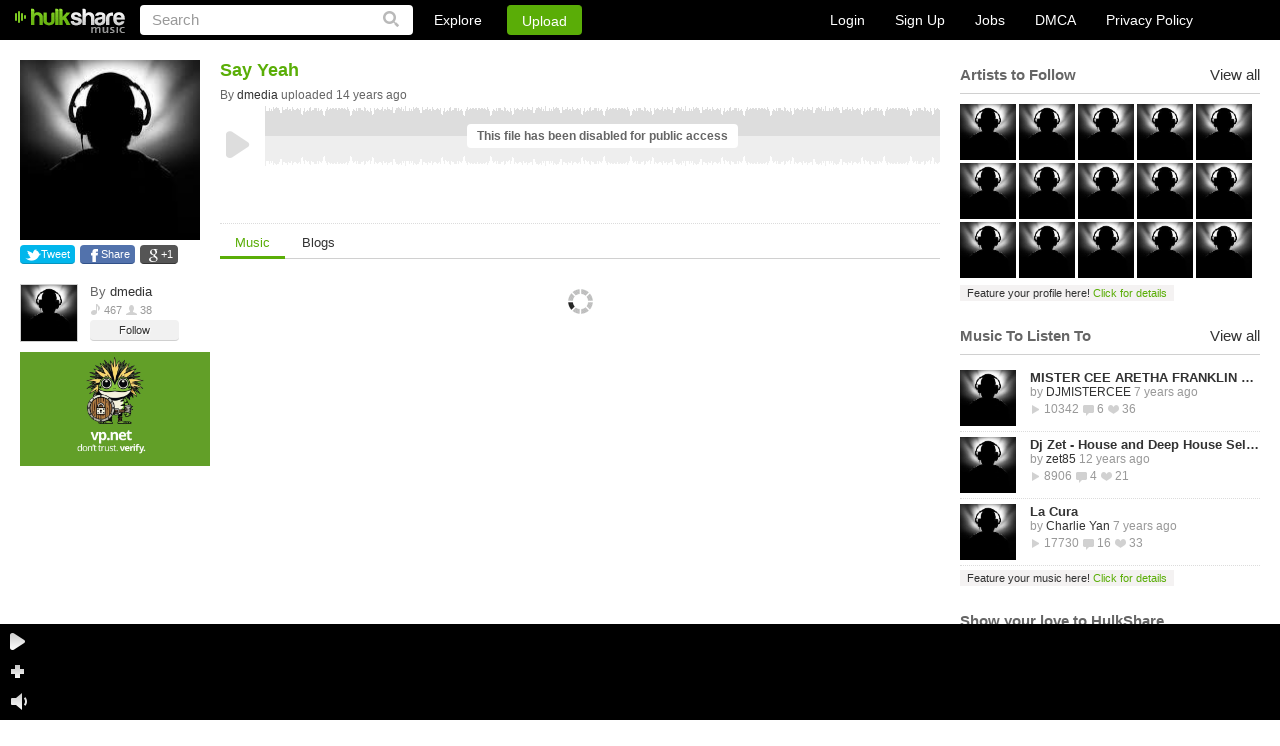

--- FILE ---
content_type: text/html
request_url: https://hulkshare.com/ajax/download_pagination.php?op=relatedMusic&ids=2031345%2C3112514%2C5147949%2C1563218%2C1807621%2C&rid=3344284
body_size: 6781
content:
{"isBase64":true,"html":"[base64]\/[base64]\/[base64]\/[base64]\/[base64]\/[base64]\/[base64]"}